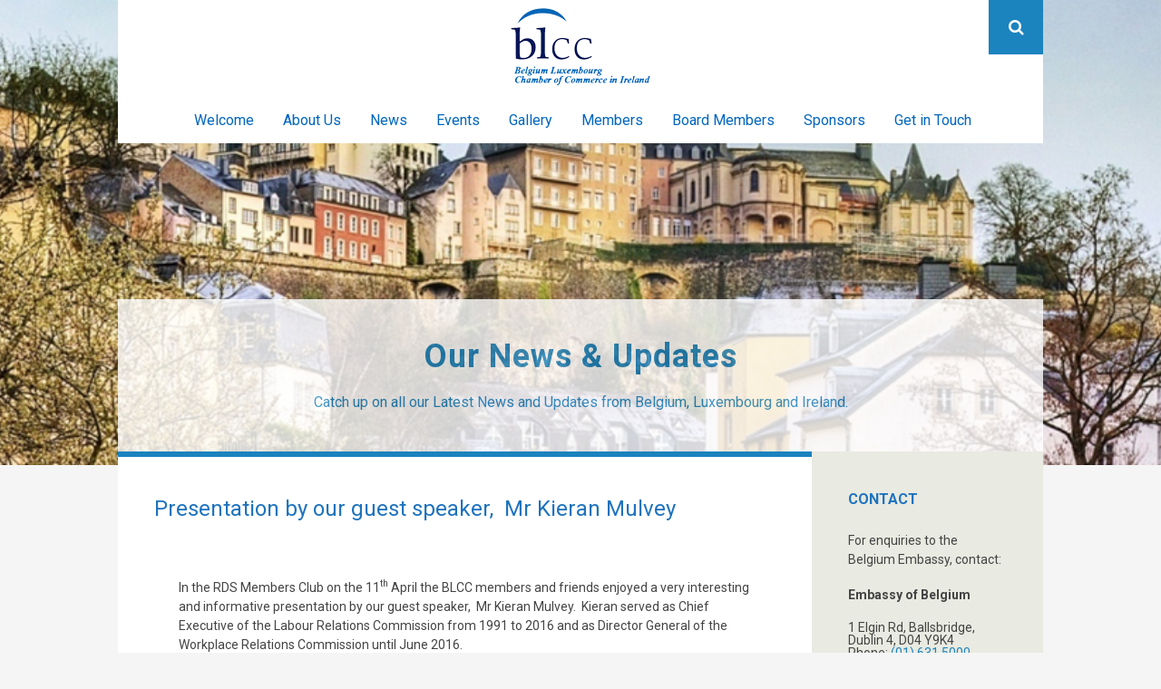

--- FILE ---
content_type: text/html; charset=UTF-8
request_url: https://blcc.ie/presentation-by-our-guest-speaker-mr-kieran-mulvey/
body_size: 12470
content:
<!DOCTYPE html>
<!--[if IE 8]><html class="no-js lt-ie9" lang="en-US"><![endif]-->
<!--[if gt IE 8]><!--><html class="no-js" lang="en-US"><!--<![endif]-->
    <head>
        <meta charset="UTF-8" />
        <meta http-equiv="X-UA-Compatible" content="IE=edge" />
        <meta name="viewport" content="width=device-width, initial-scale=1, maximum-scale=5" />
                
                
        <title>Presentation by our guest speaker,  Mr Kieran Mulvey &#8211; BLCC</title>
<meta name='robots' content='max-image-preview:large' />
<link rel='dns-prefetch' href='//fonts.googleapis.com' />
<link rel="alternate" type="application/rss+xml" title="BLCC &raquo; Feed" href="https://blcc.ie/feed/" />
<link rel="alternate" type="application/rss+xml" title="BLCC &raquo; Comments Feed" href="https://blcc.ie/comments/feed/" />
<link rel="alternate" title="oEmbed (JSON)" type="application/json+oembed" href="https://blcc.ie/wp-json/oembed/1.0/embed?url=https%3A%2F%2Fblcc.ie%2Fpresentation-by-our-guest-speaker-mr-kieran-mulvey%2F" />
<link rel="alternate" title="oEmbed (XML)" type="text/xml+oembed" href="https://blcc.ie/wp-json/oembed/1.0/embed?url=https%3A%2F%2Fblcc.ie%2Fpresentation-by-our-guest-speaker-mr-kieran-mulvey%2F&#038;format=xml" />
<style id='wp-img-auto-sizes-contain-inline-css' type='text/css'>
img:is([sizes=auto i],[sizes^="auto," i]){contain-intrinsic-size:3000px 1500px}
/*# sourceURL=wp-img-auto-sizes-contain-inline-css */
</style>

<link rel='stylesheet' id='twb-open-sans-css' href='https://fonts.googleapis.com/css?family=Open+Sans%3A300%2C400%2C500%2C600%2C700%2C800&#038;display=swap&#038;ver=6.9' type='text/css' media='all' />
<link rel='stylesheet' id='twbbwg-global-css' href='https://blcc.ie/wp-content/plugins/photo-gallery/booster/assets/css/global.css?ver=1.0.0' type='text/css' media='all' />
<link rel='stylesheet' id='layerslider-css' href='https://blcc.ie/wp-content/plugins/LayerSlider/static/layerslider/css/layerslider.css?ver=6.8.2' type='text/css' media='all' />
<link rel='stylesheet' id='ls-google-fonts-css' href='https://fonts.googleapis.com/css?family=Lato:100,300,regular,700,900%7COpen+Sans:300%7CIndie+Flower:regular%7COswald:300,regular,700&#038;subset=latin%2Clatin-ext' type='text/css' media='all' />
<style id='wp-emoji-styles-inline-css' type='text/css'>

	img.wp-smiley, img.emoji {
		display: inline !important;
		border: none !important;
		box-shadow: none !important;
		height: 1em !important;
		width: 1em !important;
		margin: 0 0.07em !important;
		vertical-align: -0.1em !important;
		background: none !important;
		padding: 0 !important;
	}
/*# sourceURL=wp-emoji-styles-inline-css */
</style>
<link rel='stylesheet' id='wp-block-library-css' href='https://blcc.ie/wp-includes/css/dist/block-library/style.min.css?ver=6.9' type='text/css' media='all' />
<style id='global-styles-inline-css' type='text/css'>
:root{--wp--preset--aspect-ratio--square: 1;--wp--preset--aspect-ratio--4-3: 4/3;--wp--preset--aspect-ratio--3-4: 3/4;--wp--preset--aspect-ratio--3-2: 3/2;--wp--preset--aspect-ratio--2-3: 2/3;--wp--preset--aspect-ratio--16-9: 16/9;--wp--preset--aspect-ratio--9-16: 9/16;--wp--preset--color--black: #000000;--wp--preset--color--cyan-bluish-gray: #abb8c3;--wp--preset--color--white: #ffffff;--wp--preset--color--pale-pink: #f78da7;--wp--preset--color--vivid-red: #cf2e2e;--wp--preset--color--luminous-vivid-orange: #ff6900;--wp--preset--color--luminous-vivid-amber: #fcb900;--wp--preset--color--light-green-cyan: #7bdcb5;--wp--preset--color--vivid-green-cyan: #00d084;--wp--preset--color--pale-cyan-blue: #8ed1fc;--wp--preset--color--vivid-cyan-blue: #0693e3;--wp--preset--color--vivid-purple: #9b51e0;--wp--preset--gradient--vivid-cyan-blue-to-vivid-purple: linear-gradient(135deg,rgb(6,147,227) 0%,rgb(155,81,224) 100%);--wp--preset--gradient--light-green-cyan-to-vivid-green-cyan: linear-gradient(135deg,rgb(122,220,180) 0%,rgb(0,208,130) 100%);--wp--preset--gradient--luminous-vivid-amber-to-luminous-vivid-orange: linear-gradient(135deg,rgb(252,185,0) 0%,rgb(255,105,0) 100%);--wp--preset--gradient--luminous-vivid-orange-to-vivid-red: linear-gradient(135deg,rgb(255,105,0) 0%,rgb(207,46,46) 100%);--wp--preset--gradient--very-light-gray-to-cyan-bluish-gray: linear-gradient(135deg,rgb(238,238,238) 0%,rgb(169,184,195) 100%);--wp--preset--gradient--cool-to-warm-spectrum: linear-gradient(135deg,rgb(74,234,220) 0%,rgb(151,120,209) 20%,rgb(207,42,186) 40%,rgb(238,44,130) 60%,rgb(251,105,98) 80%,rgb(254,248,76) 100%);--wp--preset--gradient--blush-light-purple: linear-gradient(135deg,rgb(255,206,236) 0%,rgb(152,150,240) 100%);--wp--preset--gradient--blush-bordeaux: linear-gradient(135deg,rgb(254,205,165) 0%,rgb(254,45,45) 50%,rgb(107,0,62) 100%);--wp--preset--gradient--luminous-dusk: linear-gradient(135deg,rgb(255,203,112) 0%,rgb(199,81,192) 50%,rgb(65,88,208) 100%);--wp--preset--gradient--pale-ocean: linear-gradient(135deg,rgb(255,245,203) 0%,rgb(182,227,212) 50%,rgb(51,167,181) 100%);--wp--preset--gradient--electric-grass: linear-gradient(135deg,rgb(202,248,128) 0%,rgb(113,206,126) 100%);--wp--preset--gradient--midnight: linear-gradient(135deg,rgb(2,3,129) 0%,rgb(40,116,252) 100%);--wp--preset--font-size--small: 13px;--wp--preset--font-size--medium: 20px;--wp--preset--font-size--large: 36px;--wp--preset--font-size--x-large: 42px;--wp--preset--spacing--20: 0.44rem;--wp--preset--spacing--30: 0.67rem;--wp--preset--spacing--40: 1rem;--wp--preset--spacing--50: 1.5rem;--wp--preset--spacing--60: 2.25rem;--wp--preset--spacing--70: 3.38rem;--wp--preset--spacing--80: 5.06rem;--wp--preset--shadow--natural: 6px 6px 9px rgba(0, 0, 0, 0.2);--wp--preset--shadow--deep: 12px 12px 50px rgba(0, 0, 0, 0.4);--wp--preset--shadow--sharp: 6px 6px 0px rgba(0, 0, 0, 0.2);--wp--preset--shadow--outlined: 6px 6px 0px -3px rgb(255, 255, 255), 6px 6px rgb(0, 0, 0);--wp--preset--shadow--crisp: 6px 6px 0px rgb(0, 0, 0);}:where(.is-layout-flex){gap: 0.5em;}:where(.is-layout-grid){gap: 0.5em;}body .is-layout-flex{display: flex;}.is-layout-flex{flex-wrap: wrap;align-items: center;}.is-layout-flex > :is(*, div){margin: 0;}body .is-layout-grid{display: grid;}.is-layout-grid > :is(*, div){margin: 0;}:where(.wp-block-columns.is-layout-flex){gap: 2em;}:where(.wp-block-columns.is-layout-grid){gap: 2em;}:where(.wp-block-post-template.is-layout-flex){gap: 1.25em;}:where(.wp-block-post-template.is-layout-grid){gap: 1.25em;}.has-black-color{color: var(--wp--preset--color--black) !important;}.has-cyan-bluish-gray-color{color: var(--wp--preset--color--cyan-bluish-gray) !important;}.has-white-color{color: var(--wp--preset--color--white) !important;}.has-pale-pink-color{color: var(--wp--preset--color--pale-pink) !important;}.has-vivid-red-color{color: var(--wp--preset--color--vivid-red) !important;}.has-luminous-vivid-orange-color{color: var(--wp--preset--color--luminous-vivid-orange) !important;}.has-luminous-vivid-amber-color{color: var(--wp--preset--color--luminous-vivid-amber) !important;}.has-light-green-cyan-color{color: var(--wp--preset--color--light-green-cyan) !important;}.has-vivid-green-cyan-color{color: var(--wp--preset--color--vivid-green-cyan) !important;}.has-pale-cyan-blue-color{color: var(--wp--preset--color--pale-cyan-blue) !important;}.has-vivid-cyan-blue-color{color: var(--wp--preset--color--vivid-cyan-blue) !important;}.has-vivid-purple-color{color: var(--wp--preset--color--vivid-purple) !important;}.has-black-background-color{background-color: var(--wp--preset--color--black) !important;}.has-cyan-bluish-gray-background-color{background-color: var(--wp--preset--color--cyan-bluish-gray) !important;}.has-white-background-color{background-color: var(--wp--preset--color--white) !important;}.has-pale-pink-background-color{background-color: var(--wp--preset--color--pale-pink) !important;}.has-vivid-red-background-color{background-color: var(--wp--preset--color--vivid-red) !important;}.has-luminous-vivid-orange-background-color{background-color: var(--wp--preset--color--luminous-vivid-orange) !important;}.has-luminous-vivid-amber-background-color{background-color: var(--wp--preset--color--luminous-vivid-amber) !important;}.has-light-green-cyan-background-color{background-color: var(--wp--preset--color--light-green-cyan) !important;}.has-vivid-green-cyan-background-color{background-color: var(--wp--preset--color--vivid-green-cyan) !important;}.has-pale-cyan-blue-background-color{background-color: var(--wp--preset--color--pale-cyan-blue) !important;}.has-vivid-cyan-blue-background-color{background-color: var(--wp--preset--color--vivid-cyan-blue) !important;}.has-vivid-purple-background-color{background-color: var(--wp--preset--color--vivid-purple) !important;}.has-black-border-color{border-color: var(--wp--preset--color--black) !important;}.has-cyan-bluish-gray-border-color{border-color: var(--wp--preset--color--cyan-bluish-gray) !important;}.has-white-border-color{border-color: var(--wp--preset--color--white) !important;}.has-pale-pink-border-color{border-color: var(--wp--preset--color--pale-pink) !important;}.has-vivid-red-border-color{border-color: var(--wp--preset--color--vivid-red) !important;}.has-luminous-vivid-orange-border-color{border-color: var(--wp--preset--color--luminous-vivid-orange) !important;}.has-luminous-vivid-amber-border-color{border-color: var(--wp--preset--color--luminous-vivid-amber) !important;}.has-light-green-cyan-border-color{border-color: var(--wp--preset--color--light-green-cyan) !important;}.has-vivid-green-cyan-border-color{border-color: var(--wp--preset--color--vivid-green-cyan) !important;}.has-pale-cyan-blue-border-color{border-color: var(--wp--preset--color--pale-cyan-blue) !important;}.has-vivid-cyan-blue-border-color{border-color: var(--wp--preset--color--vivid-cyan-blue) !important;}.has-vivid-purple-border-color{border-color: var(--wp--preset--color--vivid-purple) !important;}.has-vivid-cyan-blue-to-vivid-purple-gradient-background{background: var(--wp--preset--gradient--vivid-cyan-blue-to-vivid-purple) !important;}.has-light-green-cyan-to-vivid-green-cyan-gradient-background{background: var(--wp--preset--gradient--light-green-cyan-to-vivid-green-cyan) !important;}.has-luminous-vivid-amber-to-luminous-vivid-orange-gradient-background{background: var(--wp--preset--gradient--luminous-vivid-amber-to-luminous-vivid-orange) !important;}.has-luminous-vivid-orange-to-vivid-red-gradient-background{background: var(--wp--preset--gradient--luminous-vivid-orange-to-vivid-red) !important;}.has-very-light-gray-to-cyan-bluish-gray-gradient-background{background: var(--wp--preset--gradient--very-light-gray-to-cyan-bluish-gray) !important;}.has-cool-to-warm-spectrum-gradient-background{background: var(--wp--preset--gradient--cool-to-warm-spectrum) !important;}.has-blush-light-purple-gradient-background{background: var(--wp--preset--gradient--blush-light-purple) !important;}.has-blush-bordeaux-gradient-background{background: var(--wp--preset--gradient--blush-bordeaux) !important;}.has-luminous-dusk-gradient-background{background: var(--wp--preset--gradient--luminous-dusk) !important;}.has-pale-ocean-gradient-background{background: var(--wp--preset--gradient--pale-ocean) !important;}.has-electric-grass-gradient-background{background: var(--wp--preset--gradient--electric-grass) !important;}.has-midnight-gradient-background{background: var(--wp--preset--gradient--midnight) !important;}.has-small-font-size{font-size: var(--wp--preset--font-size--small) !important;}.has-medium-font-size{font-size: var(--wp--preset--font-size--medium) !important;}.has-large-font-size{font-size: var(--wp--preset--font-size--large) !important;}.has-x-large-font-size{font-size: var(--wp--preset--font-size--x-large) !important;}
/*# sourceURL=global-styles-inline-css */
</style>

<style id='classic-theme-styles-inline-css' type='text/css'>
/*! This file is auto-generated */
.wp-block-button__link{color:#fff;background-color:#32373c;border-radius:9999px;box-shadow:none;text-decoration:none;padding:calc(.667em + 2px) calc(1.333em + 2px);font-size:1.125em}.wp-block-file__button{background:#32373c;color:#fff;text-decoration:none}
/*# sourceURL=/wp-includes/css/classic-themes.min.css */
</style>
<link rel='stylesheet' id='categories-images-styles-css' href='https://blcc.ie/wp-content/plugins/categories-images/assets/css/zci-styles.css?ver=3.3.1' type='text/css' media='all' />
<link rel='stylesheet' id='contact-form-7-css' href='https://blcc.ie/wp-content/plugins/contact-form-7/includes/css/styles.css?ver=6.1.4' type='text/css' media='all' />
<link rel='stylesheet' id='bwg_fonts-css' href='https://blcc.ie/wp-content/plugins/photo-gallery/css/bwg-fonts/fonts.css?ver=0.0.1' type='text/css' media='all' />
<link rel='stylesheet' id='sumoselect-css' href='https://blcc.ie/wp-content/plugins/photo-gallery/css/sumoselect.min.css?ver=3.4.6' type='text/css' media='all' />
<link rel='stylesheet' id='mCustomScrollbar-css' href='https://blcc.ie/wp-content/plugins/photo-gallery/css/jquery.mCustomScrollbar.min.css?ver=3.1.5' type='text/css' media='all' />
<link rel='stylesheet' id='bwg_googlefonts-css' href='https://fonts.googleapis.com/css?family=Ubuntu&#038;subset=greek,latin,greek-ext,vietnamese,cyrillic-ext,latin-ext,cyrillic' type='text/css' media='all' />
<link rel='stylesheet' id='bwg_frontend-css' href='https://blcc.ie/wp-content/plugins/photo-gallery/css/styles.min.css?ver=1.8.35' type='text/css' media='all' />
<link rel='stylesheet' id='uxbarn-googleFonts-css' href='https://fonts.googleapis.com/css?family=Roboto%3A100%2C300%2C400%2C700%7CTitillium+Web%3A400%2C600' type='text/css' media='all' />
<link rel='stylesheet' id='uxbarn-reset-css' href='https://blcc.ie/wp-content/themes/Archtek/css/reset.css' type='text/css' media='all' />
<link rel='stylesheet' id='uxbarn-foundation-css' href='https://blcc.ie/wp-content/themes/Archtek/css/foundation.css' type='text/css' media='all' />
<link rel='stylesheet' id='uxbarn-fontAwesome-css' href='https://blcc.ie/wp-content/themes/Archtek/css/font-awesome.min.css' type='text/css' media='all' />
<link rel='stylesheet' id='uxbarn-theme-css' href='https://blcc.ie/wp-content/themes/Archtek/style.css' type='text/css' media='all' />
<link rel='stylesheet' id='uxbarn-theme-responsive-css' href='https://blcc.ie/wp-content/themes/Archtek/css/archtek-responsive.css' type='text/css' media='all' />
<link rel='stylesheet' id='uxbarn-color-scheme-css' href='https://blcc.ie/wp-content/themes/Archtek/css/colors/blue.css' type='text/css' media='all' />
<link rel='stylesheet' id='js_composer_front-css' href='https://blcc.ie/wp-content/plugins/js_composer/assets/css/js_composer.min.css?ver=5.7' type='text/css' media='all' />
<script type="text/javascript" src="https://blcc.ie/wp-includes/js/jquery/jquery.min.js?ver=3.7.1" id="jquery-core-js"></script>
<script type="text/javascript" src="https://blcc.ie/wp-includes/js/jquery/jquery-migrate.min.js?ver=3.4.1" id="jquery-migrate-js"></script>
<script type="text/javascript" src="https://blcc.ie/wp-content/plugins/photo-gallery/booster/assets/js/circle-progress.js?ver=1.2.2" id="twbbwg-circle-js"></script>
<script type="text/javascript" id="twbbwg-global-js-extra">
/* <![CDATA[ */
var twb = {"nonce":"974ce659a8","ajax_url":"https://blcc.ie/wp-admin/admin-ajax.php","plugin_url":"https://blcc.ie/wp-content/plugins/photo-gallery/booster","href":"https://blcc.ie/wp-admin/admin.php?page=twbbwg_photo-gallery"};
var twb = {"nonce":"974ce659a8","ajax_url":"https://blcc.ie/wp-admin/admin-ajax.php","plugin_url":"https://blcc.ie/wp-content/plugins/photo-gallery/booster","href":"https://blcc.ie/wp-admin/admin.php?page=twbbwg_photo-gallery"};
//# sourceURL=twbbwg-global-js-extra
/* ]]> */
</script>
<script type="text/javascript" src="https://blcc.ie/wp-content/plugins/photo-gallery/booster/assets/js/global.js?ver=1.0.0" id="twbbwg-global-js"></script>
<script type="text/javascript" id="layerslider-greensock-js-extra">
/* <![CDATA[ */
var LS_Meta = {"v":"6.8.2"};
//# sourceURL=layerslider-greensock-js-extra
/* ]]> */
</script>
<script type="text/javascript" src="https://blcc.ie/wp-content/plugins/LayerSlider/static/layerslider/js/greensock.js?ver=1.19.0" id="layerslider-greensock-js"></script>
<script type="text/javascript" src="https://blcc.ie/wp-content/plugins/LayerSlider/static/layerslider/js/layerslider.kreaturamedia.jquery.js?ver=6.8.2" id="layerslider-js"></script>
<script type="text/javascript" src="https://blcc.ie/wp-content/plugins/LayerSlider/static/layerslider/js/layerslider.transitions.js?ver=6.8.2" id="layerslider-transitions-js"></script>
<script type="text/javascript" src="https://blcc.ie/wp-content/plugins/photo-gallery/js/jquery.sumoselect.min.js?ver=3.4.6" id="sumoselect-js"></script>
<script type="text/javascript" src="https://blcc.ie/wp-content/plugins/photo-gallery/js/tocca.min.js?ver=2.0.9" id="bwg_mobile-js"></script>
<script type="text/javascript" src="https://blcc.ie/wp-content/plugins/photo-gallery/js/jquery.mCustomScrollbar.concat.min.js?ver=3.1.5" id="mCustomScrollbar-js"></script>
<script type="text/javascript" src="https://blcc.ie/wp-content/plugins/photo-gallery/js/jquery.fullscreen.min.js?ver=0.6.0" id="jquery-fullscreen-js"></script>
<script type="text/javascript" id="bwg_frontend-js-extra">
/* <![CDATA[ */
var bwg_objectsL10n = {"bwg_field_required":"field is required.","bwg_mail_validation":"This is not a valid email address.","bwg_search_result":"There are no images matching your search.","bwg_select_tag":"Select Tag","bwg_order_by":"Order By","bwg_search":"Search","bwg_show_ecommerce":"Show Ecommerce","bwg_hide_ecommerce":"Hide Ecommerce","bwg_show_comments":"Show Comments","bwg_hide_comments":"Hide Comments","bwg_restore":"Restore","bwg_maximize":"Maximize","bwg_fullscreen":"Fullscreen","bwg_exit_fullscreen":"Exit Fullscreen","bwg_search_tag":"SEARCH...","bwg_tag_no_match":"No tags found","bwg_all_tags_selected":"All tags selected","bwg_tags_selected":"tags selected","play":"Play","pause":"Pause","is_pro":"","bwg_play":"Play","bwg_pause":"Pause","bwg_hide_info":"Hide info","bwg_show_info":"Show info","bwg_hide_rating":"Hide rating","bwg_show_rating":"Show rating","ok":"Ok","cancel":"Cancel","select_all":"Select all","lazy_load":"0","lazy_loader":"https://blcc.ie/wp-content/plugins/photo-gallery/images/ajax_loader.png","front_ajax":"0","bwg_tag_see_all":"see all tags","bwg_tag_see_less":"see less tags"};
//# sourceURL=bwg_frontend-js-extra
/* ]]> */
</script>
<script type="text/javascript" src="https://blcc.ie/wp-content/plugins/photo-gallery/js/scripts.min.js?ver=1.8.35" id="bwg_frontend-js"></script>
<script type="text/javascript" src="https://blcc.ie/wp-content/themes/Archtek/js/custom.modernizr.js" id="uxbarn-modernizr-js"></script>
<meta name="generator" content="Powered by LayerSlider 6.8.2 - Multi-Purpose, Responsive, Parallax, Mobile-Friendly Slider Plugin for WordPress." />
<!-- LayerSlider updates and docs at: https://layerslider.kreaturamedia.com -->
<link rel="https://api.w.org/" href="https://blcc.ie/wp-json/" /><link rel="alternate" title="JSON" type="application/json" href="https://blcc.ie/wp-json/wp/v2/posts/2120" /><link rel="EditURI" type="application/rsd+xml" title="RSD" href="https://blcc.ie/xmlrpc.php?rsd" />
<meta name="generator" content="WordPress 6.9" />
<link rel="canonical" href="https://blcc.ie/presentation-by-our-guest-speaker-mr-kieran-mulvey/" />
<link rel='shortlink' href='https://blcc.ie/?p=2120' />
        <style type="text/css">
        #logo h1, #header-search-input, .slider-caption .caption-title, #content-container h1, #content-container h2, #content-container h3, #content-container h4, #content-container h5, .testimonial-inner, #footer-content h5 { font-family: "Roboto", sans-serif; }#logo p, #root-menu, .slider-caption .caption-body, #content-container, #content-container .columns, #intro p, #footer-content-container, #footer-bar-container { font-family: "Roboto", sans-serif; }#header-container { background-color: rgb(255,255,255); background-color: rgba(255,255,255,1); }#header-container { background-repeat: no-repeat; }#header-container { background-position: center center; }#root-menu a { color: #0066bf; }#root-menu > li > a:hover, #root-menu li:hover > a { color: #ffffff; }#root-menu > li > a.active, #root-menu > li.current-menu-item > a, #root-menu > li.current-menu-ancestor > a { color: #000000; }#root-menu li:hover > a.active, #root-menu > li > a.active:hover, #root-menu > li.current-menu-item:hover > a, #root-menu > li.current-menu-ancestor:hover > a { color: #ffffff; }.slider-caption .caption-title { color: #ffffff; }.slider-caption .caption-body { color: #ffffff; }#slider-prev, #slider-next { background: #ffffff; }#content-container #intro h1, #content-container #intro h2 { color: #1e73be; }#content-container #intro p { color: #333333; }#content-container h1, #content-container h2, #content-container h3, #content-container h4, #content-container h5 { color: #1e73be; }#footer-content-container { color: #aaaaaa; }#footer-content a { color: #aaaaaa; }#footer-content a:hover { color: #1e73be; }#footer-content-container { background-color: #4f4f4f; }#footer-bar-container { color: #ffffff; }#footer-bar-container a:hover { color: #969696; }#footer-bar-container { background-color: #1e73be; }        </style> 
    <meta name="generator" content="Powered by WPBakery Page Builder - drag and drop page builder for WordPress."/>
<!--[if lte IE 9]><link rel="stylesheet" type="text/css" href="https://blcc.ie/wp-content/plugins/js_composer/assets/css/vc_lte_ie9.min.css" media="screen"><![endif]-->		<style type="text/css" id="wp-custom-css">
			#header-container.center #logo-wrapper {
    float: none;
    padding-left: 20px;
    padding-right: 20px;
    padding-top: 9px;
		padding-bottom: 0px;
}
#header-image {
    background-position: center center;
    background-repeat: no-repeat;
    background-size: cover;
    min-height: 513px;
    opacity: 0;
    position: absolute;
    width: 100%;
    z-index: 0 !important;
}
#content-container #intro h1, #content-container #intro h2 {
    color: #1B83BE;
}
#content-container #intro p {
    color: #1B83BE;
}
#intro .columns {
    background: white !important;
    opacity: 80%;
    width: -webkit-fill-available;
}
		</style>
		<noscript><style type="text/css"> .wpb_animate_when_almost_visible { opacity: 1; }</style></noscript>    </head>

    <body id="theme-body" class="wp-singular post-template-default single single-post postid-2120 single-format-standard wp-theme-Archtek wpb-js-composer js-comp-ver-5.7 vc_responsive">
        
        <div id="root-container">
    	
    	        
        <div id="header-container" class="content-width  center ">
            <!-- Logo -->
            <div id="logo-wrapper">
                <div id="logo">
                    <a href="https://blcc.ie/">
                        
                        <img src="https://blcc.ie/wp-content/uploads/2016/05/blcc-logo-154x85-1.png" alt="BLCC" title="BLCC" width="154" height="85" srcset="" sizes="(max-width: 154px) 100vw, 154px" />                        
                    </a>
                    <p>
                                            </p>
                </div>
            </div>
            
            <!-- Menu -->
            <div id="menu-wrapper">
                
                <div class="menu-main-nav-container"><ul id="root-menu" class="sf-menu"><li id="menu-item-516" class="menu-item menu-item-type-post_type menu-item-object-page menu-item-home menu-item-516"><a href="https://blcc.ie/">Welcome</a></li>
<li id="menu-item-1174" class="menu-item menu-item-type-post_type menu-item-object-page menu-item-1174"><a href="https://blcc.ie/about-us/">About Us</a></li>
<li id="menu-item-3365" class="menu-item menu-item-type-post_type menu-item-object-page menu-item-3365"><a href="https://blcc.ie/news-and-updates/">News</a></li>
<li id="menu-item-1109" class="menu-item menu-item-type-post_type menu-item-object-page menu-item-1109"><a href="https://blcc.ie/events-calendar/">Events</a></li>
<li id="menu-item-1538" class="menu-item menu-item-type-custom menu-item-object-custom menu-item-has-children menu-item-1538"><a>Gallery</a>
<ul class="sub-menu">
	<li id="menu-item-3332" class="menu-item menu-item-type-post_type menu-item-object-page menu-item-3332"><a href="https://blcc.ie/blcc-finance-event/">BLCC Finance Event</a></li>
	<li id="menu-item-3327" class="menu-item menu-item-type-post_type menu-item-object-page menu-item-3327"><a href="https://blcc.ie/artificial-intelligence-event/">Artificial Intelligence Event</a></li>
	<li id="menu-item-3333" class="menu-item menu-item-type-post_type menu-item-object-page menu-item-3333"><a href="https://blcc.ie/blcc-engineers-event/">BLCC Engineers Event</a></li>
</ul>
</li>
<li id="menu-item-1299" class="menu-item menu-item-type-post_type menu-item-object-page menu-item-1299"><a href="https://blcc.ie/our-members/">Members</a></li>
<li id="menu-item-521" class="menu-item menu-item-type-post_type menu-item-object-page menu-item-521"><a href="https://blcc.ie/our-board/">Board Members</a></li>
<li id="menu-item-513" class="menu-item menu-item-type-post_type menu-item-object-page menu-item-513"><a href="https://blcc.ie/sponsors/">Sponsors</a></li>
<li id="menu-item-536" class="menu-item menu-item-type-post_type menu-item-object-page menu-item-536"><a href="https://blcc.ie/contact/">Get in Touch</a></li>
</ul></div>                
                <nav id="mobile-menu" class="top-bar">
                    <ul class="title-area">
                        <!-- Do not remove this list item -->
                        <li class="name"></li>
                        
                        <!-- Menu toggle button -->
                        <li class="toggle-topbar menu-icon">
                            <a href="#"><span>Menu</span></a>
                        </li>
                    </ul>
                    
                    <!-- Mobile menu's container -->
                    <section class="top-bar-section"></section>
                </nav>
            </div>
            
                        
                        
            <!-- Search -->
            <div id="header-search">
                <a id="header-search-button" href="javascript:;"><i class="fa fa-search"></i></a>
            </div>
            <div id="header-search-input-wrapper">
                <form method="get" action="https://blcc.ie/">
                    <input id="header-search-input" name="s" type="text" placeholder="Type and hit enter to search ..." value="" />
                </form>
            </div>
            
        </div> <!-- End id="header-container" -->
        
                
                    
                        
                            
                <!-- Header Image -->
                <div id="header-image-container">
                    <div id="header-image">
                        <img src="https://blcc.ie/wp-content/uploads/2013/08/blcc-news-header.png" alt="Luxembourg city" class="stretch-image" width="2000" height="330" />                    </div>
                </div>
                
                    
        
        <div id="content-container" class="content-width ">
            
                            
                                
                                
                        
            <!-- Page Intro -->
            
    <div id="intro" class="not-homepage row">
        <div class="uxb-col  large-9 large-centered  columns">
            
                                                <h2><strong>Our News &amp; Updates</strong></h2>
                                        
                                        
                <p>
                    Catch up on all our Latest News and Updates from Belgium, Luxembourg and Ireland.                </p>
                        
        </div>
    </div>
            
            <div id="inner-content-container">



<!-- Blog Content -->
<div class="grey-bg row">
    <div class="uxb-col  large-9  columns for-nested  with-sidebar ">
        
        <div class="post-2120 post type-post status-publish format-standard hentry category-announcements category-general-news category-highlight" >
        
            <div class="blog-page blog-item single row">
    
                
<div class="thumbnail uxb-col large-12 columns no-padding">
                            
        
</div>                
                <div class="uxb-col large-12 columns">
                    
                     
                    
                    <h1 class="blog-title">Presentation by our guest speaker,  Mr Kieran Mulvey</h1>
                    <div id="single-content-wrapper">
                        <div class="row"><div class="uxb-col large-12 columns"><div class="wpb_wrapper">
	<div class="wpb_text_column wpb_content_element ">
		<div class="wpb_wrapper">
			<p>In the RDS Members Club on the 11<sup>th</sup> April the BLCC members and friends enjoyed a very interesting and informative presentation by our guest speaker,  Mr Kieran Mulvey.  Kieran served as Chief Executive of the Labour Relations Commission from 1991 to 2016 and as Director General of the Workplace Relations Commission until June 2016.</p>
<p>Kieran was appointed by the Government to chair mediation talks on the transfer of the National Maternity Hospital to the St Vincent’s campus and has prepared a report for the Government Task Force on a ten year Regeneration Plan for Dublin’s North Inner City.</p>
<p>He is currently Chairman of Sport Ireland, the Government Body for the National Sports Campus and Sports funding.</p>
<p>Kieran has received honorary doctorates and fellowships mainly due to his successful resolutions of major public and private sector disputes over the last 25 years.</p>
<p>His presentation was drawn from his experiences around the global and his inherent knowledge of politics.  The many years of delicate negotiations in disputes has given him an in-depth insight to the human psychic.  His thoughts and directions on history education is vital for the understanding and acceptable of different beliefs, cultural and principles.  If history is taught and explained to children and adults worldwide it would lead to a healthier and more peaceful environment for everyone and not just the lucky few.</p>
<p>Another important aspect of Kieran’s presentation was the lack of respect for the law.  Like everything else there are good and bad laws and as Kieran pointed out we should all have respect for good law which enhances social and community living for all involved.</p>
<p>Those present was impressed by what Kieran had to say and even though some of it was ominous Kieran was able to deliver the contents with a bit of fun and a sense of humour.  This held everyone’s attention and interest and lead to lively debate while everyone enjoyed drinks and canapes during the networking afterwards.</p>

		</div>
	</div>
<div class="vc_btn3-container vc_btn3-inline">
	<a class="vc_general vc_btn3 vc_btn3-size-md vc_btn3-shape-rounded vc_btn3-style-modern vc_btn3-color-grey" href="http://blcc.ie/presentation-by-mr-kieran-mulvey/" title="">View Images here</a></div>
</div></div></div><div class="row"><div class="uxb-col large-12 columns"><div class="wpb_wrapper"></div></div></div>
                    </div>
                                        
                                        
                                        
                                    
                    <!-- Comment Section -->
                    

	<a id="comments" class="topic"></a>
	<div id="comments-wrapper" class="comment-section">
	    <h4 class="comment-section-title"></h4>
	
	    	    
	    <ul class="commentlist">
	    	    </ul>
	    
	    <div class="comment-paging"></div>	
	</div> <!-- close id="comments-wrapper" -->
	
                    
                </div>
                
                
            </div>
            
        </div>
            
    </div>
    
            
        <div id="sidebar-wrapper" class="uxb-col large-3 columns for-nested ">
            <div class="widget-item row"><div class="uxb-col large-12 columns"><h4>CONTACT</h4>			<div class="textwidget"><p>For enquiries to the Belgium Embassy, contact:</p>
<div class="wDYxhc" data-attrid="kc:/location/location:address" data-md="1002" data-hveid="CCsQAA" data-ved="2ahUKEwil55iV-NiNAxVgV0EAHasCL54QkCl6BAgrEAA">
<div class="Z1hOCe">
<div class="zloOqf PZPZlf" data-dtype="d3ifr" data-local-attribute="d3adr" data-mid="/g/11b6gkgw4d" data-ved="2ahUKEwil55iV-NiNAxVgV0EAHasCL54QghwoAHoECCsQAQ">
<p><strong>Embassy of Belgium</strong></p>
<div class="M2Cv8e hP3ybd">
<div class="gqkR3b hP3ybd">1 Elgin Rd, Ballsbridge, Dublin 4, D04 Y9K4</div>
</div>
</div>
</div>
</div>
<div class="wDYxhc" data-attrid="kc:/local:alt phone" data-md="1006" data-hveid="CCkQAA" data-ved="2ahUKEwil55iV-NiNAxVgV0EAHasCL54QkCl6BAgpEAA">
<div class="Z1hOCe">
<div class="zloOqf PZPZlf" data-dtype="d3ifr" data-local-attribute="d3ph" data-ved="2ahUKEwil55iV-NiNAxVgV0EAHasCL54Q8I0BKAB6BAgpEAE"><span class="w8qArf FoJoyf">Phone: </span><span class="LrzXr zdqRlf kno-fv"><a href="https://www.google.com/search?q=belgium+embassy+in+dublin+irELNA&amp;oq=belgium+embassy+in+dublin+irELNA&amp;aqs=chrome..69i57j33i10i160l3.10905j0j7&amp;sourceid=chrome&amp;ie=UTF-8#" data-dtype="d3ph" data-local-attribute="d3ph" data-ved="2ahUKEwil55iV-NiNAxVgV0EAHasCL54QkAgoAHoECCkQAg"><span aria-label="Call phone number (01) 631 5000">(01) 631 5000</span></a></span></div>
</div>
</div>
<div data-dtype="d3ifr" data-local-attribute="d3ph" data-ved="2ahUKEwil55iV-NiNAxVgV0EAHasCL54Q8I0BKAB6BAgpEAE">
<div class="wDYxhc" data-attrid="kc:/local:alt phone" data-md="1006" data-hveid="CCkQAA" data-ved="2ahUKEwil55iV-NiNAxVgV0EAHasCL54QkCl6BAgpEAA">
<div class="Z1hOCe"></div>
</div>
</div>
</div>
		</div></div><div class="widget-item row"><div class="uxb-col large-12 columns">			<div class="textwidget"><p>For enquiries to the Luxembourg Embassy, contact:</p>
<p><strong>Embassy of the Grand Duchy of Luxembourg</strong></p>
<div class="M2Cv8e hP3ybd">
<div class="gqkR3b hP3ybd">
<div class="wDYxhc" data-attrid="kc:/location/location:address" data-md="1002" data-hveid="CCkQAA" data-ved="2ahUKEwj33u3F-NiNAxV1VkEAHZIhGgQQkCl6BAgpEAA">
<div class="Z1hOCe">
<div class="zloOqf PZPZlf" data-dtype="d3ifr" data-local-attribute="d3adr" data-mid="/g/11v3jt9zkb" data-ved="2ahUKEwj33u3F-NiNAxV1VkEAHZIhGgQQghwoAHoECCkQAQ">
<div class="M2Cv8e hP3ybd">
<div class="gqkR3b hP3ybd">17 Mespil Rd, Ballsbridge, Dublin 4, D04 H6F4</div>
</div>
</div>
</div>
</div>
<div class="wDYxhc" data-attrid="kc:/local:alt phone" data-md="1006" data-hveid="CCgQAA" data-ved="2ahUKEwj33u3F-NiNAxV1VkEAHZIhGgQQkCl6BAgoEAA">
<div class="Z1hOCe">
<div class="zloOqf PZPZlf" data-dtype="d3ifr" data-local-attribute="d3ph" data-ved="2ahUKEwj33u3F-NiNAxV1VkEAHZIhGgQQ8I0BKAB6BAgoEAE"><span class="w8qArf FoJoyf">Phone: </span><span class="LrzXr zdqRlf kno-fv"><a href="https://www.google.com/search?q=luzemobourg+embassy+in+dublin+irELNA&amp;sca_esv=503182be980b3154&amp;sxsrf=AE3TifObpPgrv0YUe6xKtaXYMC5w2AcTlw%3A1749080378589&amp;ei=OtlAaKXiI-CuhbIPq4W88Qk&amp;ved=0ahUKEwil55iV-NiNAxVgV0EAHasCL54Q4dUDCBA&amp;uact=5&amp;oq=luzemobourg+embassy+in+dublin+irELNA&amp;gs_lp=[base64]&amp;sclient=gws-wiz-serp#" data-dtype="d3ph" data-local-attribute="d3ph" data-ved="2ahUKEwj33u3F-NiNAxV1VkEAHZIhGgQQkAgoAHoECCgQAg"><span aria-label="Call phone number 089 605 7242">089 605 7242</span></a></span></div>
</div>
</div>
</div>
</div>
</div>
		</div></div><div class="widget-item row"><div class="uxb-col large-12 columns"><h4>SOCIAL</h4>			<div class="textwidget"><p>Keep up to date with us on Social Media, see <a href="https://www.linkedin.com/company/blcc.ie/?originalSubdomain=ie">www.linkedin.com/blcc</a></p>
</div>
		</div></div>        </div>
        
        
</div>


            </div> <!-- End id="inner-content-container" -->
        </div> <!-- End id="content-container" -->
        
                
        <div id="footer-root-container">
            
                            
                <div id="footer-content-container">
                    <div id="footer-content-inner-wrapper" class="content-width">
                        <div id="footer-content" class="row top-margin">
                            
                                                                
                                    <div class="uxb-col large-4 columns less-padding">
                                        <div class="footer-widget-item"><a href="https://blcc.ie"><img width="243" height="135" src="https://blcc.ie/wp-content/uploads/2016/04/output-blcc-logo-white-no-bg.png" class="image wp-image-3353  attachment-full size-full" alt="" style="max-width: 100%; height: auto;" decoding="async" loading="lazy" /></a></div>                                    </div>
                                    
                                                                        
                                    <div class="uxb-col large-4 columns less-padding">
                                        <div class="footer-widget-item"><h5>MORE INFO</h5><div class="menu-footer-menu-container"><ul id="menu-footer-menu" class="menu"><li id="menu-item-1148" class="menu-item menu-item-type-post_type menu-item-object-page menu-item-1148"><a href="https://blcc.ie/useful-links/">Useful Links</a></li>
</ul></div></div><div class="footer-widget-item"><h5>Blog Posts</h5>		<label class="screen-reader-text" for="archives-dropdown-2">Blog Posts</label>
		<select id="archives-dropdown-2" name="archive-dropdown">
			
			<option value="">Select Month</option>
				<option value='https://blcc.ie/2023/04/'> April 2023 </option>
	<option value='https://blcc.ie/2022/11/'> November 2022 </option>
	<option value='https://blcc.ie/2022/10/'> October 2022 </option>
	<option value='https://blcc.ie/2022/09/'> September 2022 </option>
	<option value='https://blcc.ie/2022/07/'> July 2022 </option>
	<option value='https://blcc.ie/2022/05/'> May 2022 </option>
	<option value='https://blcc.ie/2022/03/'> March 2022 </option>
	<option value='https://blcc.ie/2022/02/'> February 2022 </option>
	<option value='https://blcc.ie/2021/12/'> December 2021 </option>
	<option value='https://blcc.ie/2021/10/'> October 2021 </option>
	<option value='https://blcc.ie/2021/09/'> September 2021 </option>
	<option value='https://blcc.ie/2021/06/'> June 2021 </option>
	<option value='https://blcc.ie/2021/05/'> May 2021 </option>
	<option value='https://blcc.ie/2021/04/'> April 2021 </option>
	<option value='https://blcc.ie/2021/03/'> March 2021 </option>
	<option value='https://blcc.ie/2021/01/'> January 2021 </option>
	<option value='https://blcc.ie/2020/12/'> December 2020 </option>
	<option value='https://blcc.ie/2020/11/'> November 2020 </option>
	<option value='https://blcc.ie/2020/09/'> September 2020 </option>
	<option value='https://blcc.ie/2020/08/'> August 2020 </option>
	<option value='https://blcc.ie/2020/07/'> July 2020 </option>
	<option value='https://blcc.ie/2020/06/'> June 2020 </option>
	<option value='https://blcc.ie/2020/05/'> May 2020 </option>
	<option value='https://blcc.ie/2020/03/'> March 2020 </option>
	<option value='https://blcc.ie/2020/02/'> February 2020 </option>
	<option value='https://blcc.ie/2019/12/'> December 2019 </option>
	<option value='https://blcc.ie/2019/11/'> November 2019 </option>
	<option value='https://blcc.ie/2019/10/'> October 2019 </option>
	<option value='https://blcc.ie/2019/09/'> September 2019 </option>
	<option value='https://blcc.ie/2019/08/'> August 2019 </option>
	<option value='https://blcc.ie/2019/06/'> June 2019 </option>
	<option value='https://blcc.ie/2019/05/'> May 2019 </option>
	<option value='https://blcc.ie/2019/04/'> April 2019 </option>
	<option value='https://blcc.ie/2019/03/'> March 2019 </option>
	<option value='https://blcc.ie/2018/11/'> November 2018 </option>
	<option value='https://blcc.ie/2018/10/'> October 2018 </option>
	<option value='https://blcc.ie/2018/09/'> September 2018 </option>
	<option value='https://blcc.ie/2018/06/'> June 2018 </option>
	<option value='https://blcc.ie/2018/05/'> May 2018 </option>
	<option value='https://blcc.ie/2018/04/'> April 2018 </option>
	<option value='https://blcc.ie/2018/03/'> March 2018 </option>
	<option value='https://blcc.ie/2018/02/'> February 2018 </option>
	<option value='https://blcc.ie/2018/01/'> January 2018 </option>
	<option value='https://blcc.ie/2017/12/'> December 2017 </option>
	<option value='https://blcc.ie/2017/11/'> November 2017 </option>
	<option value='https://blcc.ie/2017/10/'> October 2017 </option>
	<option value='https://blcc.ie/2017/09/'> September 2017 </option>
	<option value='https://blcc.ie/2017/08/'> August 2017 </option>
	<option value='https://blcc.ie/2017/07/'> July 2017 </option>
	<option value='https://blcc.ie/2017/06/'> June 2017 </option>
	<option value='https://blcc.ie/2017/05/'> May 2017 </option>
	<option value='https://blcc.ie/2017/03/'> March 2017 </option>
	<option value='https://blcc.ie/2017/02/'> February 2017 </option>
	<option value='https://blcc.ie/2017/01/'> January 2017 </option>
	<option value='https://blcc.ie/2016/10/'> October 2016 </option>
	<option value='https://blcc.ie/2016/08/'> August 2016 </option>
	<option value='https://blcc.ie/2016/07/'> July 2016 </option>
	<option value='https://blcc.ie/2016/06/'> June 2016 </option>
	<option value='https://blcc.ie/2016/05/'> May 2016 </option>
	<option value='https://blcc.ie/2016/04/'> April 2016 </option>
	<option value='https://blcc.ie/2016/02/'> February 2016 </option>

		</select>

			<script type="text/javascript">
/* <![CDATA[ */

( ( dropdownId ) => {
	const dropdown = document.getElementById( dropdownId );
	function onSelectChange() {
		setTimeout( () => {
			if ( 'escape' === dropdown.dataset.lastkey ) {
				return;
			}
			if ( dropdown.value ) {
				document.location.href = dropdown.value;
			}
		}, 250 );
	}
	function onKeyUp( event ) {
		if ( 'Escape' === event.key ) {
			dropdown.dataset.lastkey = 'escape';
		} else {
			delete dropdown.dataset.lastkey;
		}
	}
	function onClick() {
		delete dropdown.dataset.lastkey;
	}
	dropdown.addEventListener( 'keyup', onKeyUp );
	dropdown.addEventListener( 'click', onClick );
	dropdown.addEventListener( 'change', onSelectChange );
})( "archives-dropdown-2" );

//# sourceURL=WP_Widget_Archives%3A%3Awidget
/* ]]> */
</script>
</div>                                    </div>
                                    
                                                                        
                                    <div class="uxb-col large-4 columns less-padding">
                                        <div class="footer-widget-item"><h5>CONTACT</h5>			<div class="textwidget"><p>For all BLCC enquiries please send on for the attention of:</p>
<p>c/o Michele McNerney</p>
<p>BLCC<br />
Kilcroney, Bray<br />
Co Wicklow<br />
+353 1 286 4463</p>
</div>
		</div><div class="footer-widget-item"><h5>Stay up to Date</h5>			<div class="textwidget"><p>Check what is going on our LinkedIN page <a href="https://www.linkedin.com/company/blcc.ie/?originalSubdomain=ie">www.linkedin.com/blcc</a></p>
</div>
		</div>                                    </div>
                                    
                                                                
                        </div>
                    </div>
                </div> <!-- End id="footer-content-container" -->
                
                            
            <!-- Footer Bar -->
                        <div id="footer-bar-container" class="row ">
                <div id="footer-bar-inner-wrapper" class="content-width">
                    <div class="uxb-col  large-6  columns less-padding">
                        
                        2013 © BLCC. Registered in Ireland 2016. All Rights Reserved.                        
                    </div>
                    
                                                
                        <div class="uxb-col large-6 columns less-padding">
                            <div id="footer-social">
                                <span>Connect with us:</span> 
                                <ul class="bar-social">
                                    <li><a href="https://www.facebook.com/belgiumluxembourg.chamber" target="_blank"><img src="https://blcc.ie/wp-content/themes/Archtek/images/social/facebook-bw.png" alt="Facebook" title="Facebook" width="25" height="25" /><img class="hover" src="https://blcc.ie/wp-content/themes/Archtek/images/social/facebook.png" alt="Facebook" title="Facebook"  width="25" height="25" /></a></li><li><a href="https://www.linkedin.com/company-beta/11111217/" target="_blank"><img src="https://blcc.ie/wp-content/themes/Archtek/images/social/linkedin-bw.png" alt="LinkedIn" title="LinkedIn" width="25" height="25" /><img class="hover" src="https://blcc.ie/wp-content/themes/Archtek/images/social/linkedin.png" alt="LinkedIn" title="LinkedIn"  width="25" height="25" /></a></li>                                </ul>
                            </div>
                        </div>
                                
                                                
                </div>
            </div> <!-- End id="footer-bar-container" -->
            
        </div> <!-- End id="footer-root-container" -->

        <script type="speculationrules">
{"prefetch":[{"source":"document","where":{"and":[{"href_matches":"/*"},{"not":{"href_matches":["/wp-*.php","/wp-admin/*","/wp-content/uploads/*","/wp-content/*","/wp-content/plugins/*","/wp-content/themes/Archtek/*","/*\\?(.+)"]}},{"not":{"selector_matches":"a[rel~=\"nofollow\"]"}},{"not":{"selector_matches":".no-prefetch, .no-prefetch a"}}]},"eagerness":"conservative"}]}
</script>
<script type="text/javascript" src="https://blcc.ie/wp-includes/js/dist/hooks.min.js?ver=dd5603f07f9220ed27f1" id="wp-hooks-js"></script>
<script type="text/javascript" src="https://blcc.ie/wp-includes/js/dist/i18n.min.js?ver=c26c3dc7bed366793375" id="wp-i18n-js"></script>
<script type="text/javascript" id="wp-i18n-js-after">
/* <![CDATA[ */
wp.i18n.setLocaleData( { 'text direction\u0004ltr': [ 'ltr' ] } );
//# sourceURL=wp-i18n-js-after
/* ]]> */
</script>
<script type="text/javascript" src="https://blcc.ie/wp-content/plugins/contact-form-7/includes/swv/js/index.js?ver=6.1.4" id="swv-js"></script>
<script type="text/javascript" id="contact-form-7-js-before">
/* <![CDATA[ */
var wpcf7 = {
    "api": {
        "root": "https:\/\/blcc.ie\/wp-json\/",
        "namespace": "contact-form-7\/v1"
    },
    "cached": 1
};
//# sourceURL=contact-form-7-js-before
/* ]]> */
</script>
<script type="text/javascript" src="https://blcc.ie/wp-content/plugins/contact-form-7/includes/js/index.js?ver=6.1.4" id="contact-form-7-js"></script>
<script type="text/javascript" id="uxbarn-foundation-js-extra">
/* <![CDATA[ */
var FoundationParams = {"back_text":"Back"};
//# sourceURL=uxbarn-foundation-js-extra
/* ]]> */
</script>
<script type="text/javascript" src="https://blcc.ie/wp-content/themes/Archtek/js/foundation.js" id="uxbarn-foundation-js"></script>
<script type="text/javascript" src="https://blcc.ie/wp-content/themes/Archtek/js/jquery.hoverIntent.js" id="uxbarn-hoverIntent-js"></script>
<script type="text/javascript" src="https://blcc.ie/wp-content/themes/Archtek/js/superfish.js" id="uxbarn-superfish-js"></script>
<script type="text/javascript" src="https://blcc.ie/wp-content/themes/Archtek/js/jquery.easing.1.3.js" id="uxbarn-easing-js"></script>
<script type="text/javascript" src="https://blcc.ie/wp-content/themes/Archtek/js/jquery.backstretch.js" id="uxbarn-backstretch-js"></script>
<script type="text/javascript" src="https://blcc.ie/wp-content/themes/Archtek/js/imagesloaded.pkgd.js" id="uxbarn-imagesloaded-js"></script>
<script type="text/javascript" src="https://blcc.ie/wp-content/themes/Archtek/js/isotope.pkgd.js" id="uxbarn-isotope-js"></script>
<script type="text/javascript" src="https://blcc.ie/wp-content/themes/Archtek/js/jquery.scrollUp.js" id="uxbarn-scrollUp-js"></script>
<script type="text/javascript" id="uxbarn-theme-js-extra">
/* <![CDATA[ */
var ThemeOptions = {"use_fixed_header":"","display_scroll_to_top_button":"1","auto_flipping_submenu":"","basic_slider_transition":"crossfade","basic_slider_transition_speed":"1000","basic_slider_auto_rotation":"1","basic_slider_rotation_duration":"4000","portfolio_slider_transition":"directscroll","portfolio_slider_transition_speed":"1000","portfolio_slider_auto_rotation":"1","portfolio_slider_rotation_duration":"5000","enable_lightbox_wp_gallery":"1"};
//# sourceURL=uxbarn-theme-js-extra
/* ]]> */
</script>
<script type="text/javascript" src="https://blcc.ie/wp-content/themes/Archtek/js/archtek.js" id="uxbarn-theme-js"></script>
<script type="text/javascript" src="https://blcc.ie/wp-content/plugins/js_composer/assets/js/dist/js_composer_front.min.js?ver=5.7" id="wpb_composer_front_js-js"></script>
<script id="wp-emoji-settings" type="application/json">
{"baseUrl":"https://s.w.org/images/core/emoji/17.0.2/72x72/","ext":".png","svgUrl":"https://s.w.org/images/core/emoji/17.0.2/svg/","svgExt":".svg","source":{"concatemoji":"https://blcc.ie/wp-includes/js/wp-emoji-release.min.js?ver=6.9"}}
</script>
<script type="module">
/* <![CDATA[ */
/*! This file is auto-generated */
const a=JSON.parse(document.getElementById("wp-emoji-settings").textContent),o=(window._wpemojiSettings=a,"wpEmojiSettingsSupports"),s=["flag","emoji"];function i(e){try{var t={supportTests:e,timestamp:(new Date).valueOf()};sessionStorage.setItem(o,JSON.stringify(t))}catch(e){}}function c(e,t,n){e.clearRect(0,0,e.canvas.width,e.canvas.height),e.fillText(t,0,0);t=new Uint32Array(e.getImageData(0,0,e.canvas.width,e.canvas.height).data);e.clearRect(0,0,e.canvas.width,e.canvas.height),e.fillText(n,0,0);const a=new Uint32Array(e.getImageData(0,0,e.canvas.width,e.canvas.height).data);return t.every((e,t)=>e===a[t])}function p(e,t){e.clearRect(0,0,e.canvas.width,e.canvas.height),e.fillText(t,0,0);var n=e.getImageData(16,16,1,1);for(let e=0;e<n.data.length;e++)if(0!==n.data[e])return!1;return!0}function u(e,t,n,a){switch(t){case"flag":return n(e,"\ud83c\udff3\ufe0f\u200d\u26a7\ufe0f","\ud83c\udff3\ufe0f\u200b\u26a7\ufe0f")?!1:!n(e,"\ud83c\udde8\ud83c\uddf6","\ud83c\udde8\u200b\ud83c\uddf6")&&!n(e,"\ud83c\udff4\udb40\udc67\udb40\udc62\udb40\udc65\udb40\udc6e\udb40\udc67\udb40\udc7f","\ud83c\udff4\u200b\udb40\udc67\u200b\udb40\udc62\u200b\udb40\udc65\u200b\udb40\udc6e\u200b\udb40\udc67\u200b\udb40\udc7f");case"emoji":return!a(e,"\ud83e\u1fac8")}return!1}function f(e,t,n,a){let r;const o=(r="undefined"!=typeof WorkerGlobalScope&&self instanceof WorkerGlobalScope?new OffscreenCanvas(300,150):document.createElement("canvas")).getContext("2d",{willReadFrequently:!0}),s=(o.textBaseline="top",o.font="600 32px Arial",{});return e.forEach(e=>{s[e]=t(o,e,n,a)}),s}function r(e){var t=document.createElement("script");t.src=e,t.defer=!0,document.head.appendChild(t)}a.supports={everything:!0,everythingExceptFlag:!0},new Promise(t=>{let n=function(){try{var e=JSON.parse(sessionStorage.getItem(o));if("object"==typeof e&&"number"==typeof e.timestamp&&(new Date).valueOf()<e.timestamp+604800&&"object"==typeof e.supportTests)return e.supportTests}catch(e){}return null}();if(!n){if("undefined"!=typeof Worker&&"undefined"!=typeof OffscreenCanvas&&"undefined"!=typeof URL&&URL.createObjectURL&&"undefined"!=typeof Blob)try{var e="postMessage("+f.toString()+"("+[JSON.stringify(s),u.toString(),c.toString(),p.toString()].join(",")+"));",a=new Blob([e],{type:"text/javascript"});const r=new Worker(URL.createObjectURL(a),{name:"wpTestEmojiSupports"});return void(r.onmessage=e=>{i(n=e.data),r.terminate(),t(n)})}catch(e){}i(n=f(s,u,c,p))}t(n)}).then(e=>{for(const n in e)a.supports[n]=e[n],a.supports.everything=a.supports.everything&&a.supports[n],"flag"!==n&&(a.supports.everythingExceptFlag=a.supports.everythingExceptFlag&&a.supports[n]);var t;a.supports.everythingExceptFlag=a.supports.everythingExceptFlag&&!a.supports.flag,a.supports.everything||((t=a.source||{}).concatemoji?r(t.concatemoji):t.wpemoji&&t.twemoji&&(r(t.twemoji),r(t.wpemoji)))});
//# sourceURL=https://blcc.ie/wp-includes/js/wp-emoji-loader.min.js
/* ]]> */
</script>
        
        </div> <!-- End id="root-container" -->
    </body>
</html>

<!-- Page cached by LiteSpeed Cache 7.7 on 2026-01-20 08:10:51 -->

--- FILE ---
content_type: text/css
request_url: https://blcc.ie/wp-content/themes/Archtek/css/archtek-responsive.css
body_size: 2603
content:

/* #Media Queries
================================================== */
/* Smaller than standard 960 (devices and browsers) */
@media only screen and (max-width: 959px) {
	
	.fixed-width {
		margin: auto !important;
		width: auto !important;
	}
	
	#header-container {
		left: 0;
		margin-left: 0;
		text-align: center;
	}
	
	#no-header-image-wrapper {
		min-height: 168px;
	}
	
	#logo-wrapper {
		float: none;
		padding-left: 20px;
		padding-right: 20px;
		padding-top: 40px;
	}
	
	#menu-wrapper {
		padding: 0;
		text-align: center;
	}
	
	#root-menu {
		display: inline-block;
		float: none;
		margin-bottom: -2px;
	}
	
	#root-menu li {
		display: inline-block;
		float: none;
	}
	
	#header-search-input-wrapper {
		padding-top: 42px;
	}
	
	#header-search-input.small {
		font-size: 42px;
		margin-top: -12px;
	}
	
	.slider-caption {
		margin-left: -200px;
		margin-top: 20px;
		width: 400px;
	}
	
	.slider-caption .caption-title {
		font-size: 42px;
	}
	
	#slider-prev, 
	#slider-next {
		margin-top: 60px;
	}
	
	#slider-next {
		margin-right: 0;
		right: 0;
	}
	
	#slider-prev {
		left: 0;
		margin-left: 0;
	}
	
	#header-image-shadow {
		left: 0;
		margin-left: 0;
	}
	
	#content-container h1 {
		font-size: 24px;
		line-height: 30px;
		margin-bottom: 12px;
	}
	
	#content-container h2,
	#content-container h3.larger {
		font-size: 18px;
		line-height: 24px;
		margin-bottom: 12px;
	}
	
	#content-container h3,
	#content-container h2.smaller {
		font-size: 16px;
		line-height: 22px;
		margin-bottom: 10px;
	}
	
	#content-container h4 {
		font-size: 14px;
		line-height: 20px;
		margin-bottom: 12px;
	}
	
	#content-container h5 {
		font-size: 14px;
		line-height: 18px;
		margin-bottom: 6px;
	}
	
	
	#intro h1, 
	#intro h2 {
		font-size: 36px;
		line-height: 42px;
		margin-bottom: 30px;
	}
	
	#intro.not-homepage h1, 
	#intro.not-homepage h2 {
		font-size: 30px;
		line-height: 36px;
		margin-bottom: 30px;
	}
	
	
	#content-container .style2 .testimonial-list .blockquote-wrapper {
		/*margin-left: 70px;*/
		padding-bottom: 0 !important;
		margin-bottom: 0;
	}
	
	#footer-social span {
		display: none;
	}  
	
	.flickr_badge_image {
		width: 60px;
	}
	
	.columns, 
	.portfolio-item.fixed-box {
		padding: 24px 20px;
	}
	
	.blog-item .date {
		float: left;
	}
	
	
	.testimonial-list > div {
		min-height: inherit;
	}

	.no-padding .testimonial-list > div {
		min-height: inherit;
	}

}

/* Tablet Portrait size to standard 960 (devices and browsers) */
@media only screen and (min-width: 768px) and (max-width: 959px) {
	
	.portfolio-root-wrapper {
		font-size: 14px;
	}
	
	.large-9.columns .portfolio-root-wrapper {
		font-size: 12px;
	}
	
	/* Portfolio Shortcode 3 Columns */
	.large-2.columns .portfolio-root-wrapper.col3 {
		font-size: 2px;
	}
	
	.large-3.columns .portfolio-root-wrapper.col3 {
		font-size: 4px;
	}
	
	.large-4.columns .portfolio-root-wrapper.col3 {
		font-size: 6px;
	}
	
	.large-5.columns .portfolio-root-wrapper.col3 {
		font-size: 8px;
	}
	
	.large-6.columns .portfolio-root-wrapper.col3 {
		font-size: 9px;
	}
	
	.large-7.columns .portfolio-root-wrapper.col3 {
		font-size: 10px;
	}
	
	.large-8.columns .portfolio-root-wrapper.col3 {
		font-size: 11px;
	}
	
	.large-9.columns .portfolio-root-wrapper.col3 {
		font-size: 13px;
	}
	.large-10.columns .portfolio-root-wrapper.col3 {
		font-size: 14px;
	}
	
	/* Portfolio Shortcode 3 Columns with Sidebar */
	.with-sidebar .large-2.columns .portfolio-root-wrapper.col3 {
		font-size: 2px;
	}
	
	.with-sidebar .large-3.columns .portfolio-root-wrapper.col3 {
		font-size: 4px;
	}
	
	.with-sidebar .large-4.columns .portfolio-root-wrapper.col3 {
		font-size: 4px;
	}
	
    .with-sidebar .large-5.columns .portfolio-root-wrapper.col3 {
		font-size: 5px;
	}
    
	.with-sidebar .large-6.columns .portfolio-root-wrapper.col3 {
		font-size: 6px;
	}
	
    .with-sidebar .large-7.columns .portfolio-root-wrapper.col3 {
		font-size: 7px;
	}
    
	.with-sidebar .large-8.columns .portfolio-root-wrapper.col3 {
		font-size: 8px;
	}
	
	.with-sidebar .large-9.columns .portfolio-root-wrapper.col3 {
		font-size: 10px;
	}
	
	.with-sidebar .large-10.columns .portfolio-root-wrapper.col3 {
		font-size: 11px;
	}
	
	.with-sidebar .large-12.columns .portfolio-root-wrapper.col3 {
		font-size: 13px;
	}
	
	/* Portfolio Shortcode Fixed Box With Sidebar */
	#content-container .with-sidebar .large-6.columns .portfolio-wrapper.col3 .fixed-box {
		width: 66.1% !important;
	}
	
	/* Portfolio Shortcode 4 Columns */
	.large-12.columns .portfolio-root-wrapper.col4 {
		font-size: 12px;
	}
	.large-2.columns .portfolio-root-wrapper.col4 {
		font-size: 2px;
	}
	
	.large-3.columns .portfolio-root-wrapper.col4 {
		font-size: 3px;
	}
	
	.large-4.columns .portfolio-root-wrapper.col4 {
		font-size: 4px;
	}
	
	.large-5.columns .portfolio-root-wrapper.col4 {
		font-size: 6px;
	}
	
	.large-6.columns .portfolio-root-wrapper.col4 {
		font-size: 7px;
	}
	
	.large-7.columns .portfolio-root-wrapper.col4 {
		font-size: 8px;
	}
	
	.large-8.columns .portfolio-root-wrapper.col4 {
		font-size: 9px;
	}
	
	.large-9.columns .portfolio-root-wrapper.col4 {
		font-size: 10px;
	}
	.large-10.columns .portfolio-root-wrapper.col4 {
		font-size: 11px;
	}
	
	/* Portfolio Shortcode 4 Columns with Sidebar */
	.with-sidebar .large-2.columns .portfolio-root-wrapper.col4 {
		font-size: 2px;
	}
	
	.with-sidebar .large-3.columns .portfolio-root-wrapper.col4 {
		font-size: 2px;
	}
	
	.with-sidebar .large-4.columns .portfolio-root-wrapper.col4 {
		font-size: 3px;
	}
	
	.with-sidebar .large-5.columns .portfolio-root-wrapper.col4 {
		font-size: 4px;
	}
	
	.with-sidebar .large-6.columns .portfolio-root-wrapper.col4 {
		font-size: 5px;
	}
	
	.with-sidebar .large-7.columns .portfolio-root-wrapper.col4 {
		font-size: 6px;
	}
	
	.with-sidebar .large-8.columns .portfolio-root-wrapper.col4 {
		font-size: 6px;
	}
	
	.with-sidebar .large-9.columns .portfolio-root-wrapper.col4 {
		font-size: 7px;
	}
	.with-sidebar .large-10.columns .portfolio-root-wrapper.col4 {
		font-size: 8px;
	}
	.with-sidebar .large-12.columns .portfolio-root-wrapper.col4 {
		font-size: 10px;
	}
	
	/* Blog Posts Shortcode Grid */
	.large-2.columns .uxb_blog_posts .blog-item,
	.large-2.columns .uxb_blog_posts .sub-blog-item {
		font-size: 3px;
	}
	
	.large-3.columns .uxb_blog_posts .blog-item,
	.large-3.columns .uxb_blog_posts .sub-blog-item {
		font-size: 6px;
	}
	
	.large-4.columns .uxb_blog_posts .blog-item,
	.large-4.columns .uxb_blog_posts .sub-blog-item {
		font-size: 8px;
	}
	
	.large-6.columns .uxb_blog_posts .blog-item,
	.large-6.columns .uxb_blog_posts .sub-blog-item {
		font-size: 10px;
	}
	
	.large-8.columns .uxb_blog_posts .blog-item,
	.large-8.columns .uxb_blog_posts .sub-blog-item {
		font-size: 11px;
	}
	
	.large-9.columns .uxb_blog_posts .blog-item,
	.large-9.columns .uxb_blog_posts .sub-blog-item {
		font-size: 11px;
	}
	
	.large-10.columns .uxb_blog_posts .blog-item,
	.large-10.columns .uxb_blog_posts .sub-blog-item {
		font-size: 12px;
	}
	
	.large-12.columns .uxb_blog_posts .blog-item,
	.large-12.columns .uxb_blog_posts .sub-blog-item {
		font-size: 14px;
	}
	
	/* Blog Posts Shortcode Grid with Sidebar */
	.with-sidebar .large-2.columns .uxb_blog_posts .blog-item,
	.with-sidebar .large-2.columns .uxb_blog_posts .sub-blog-item {
		font-size: 3px;
	}
	
	.with-sidebar .large-3.columns .uxb_blog_posts .blog-item,
	.with-sidebar .large-3.columns .uxb_blog_posts .sub-blog-item {
		font-size: 6px;
	}
	
	.with-sidebar .large-4.columns .uxb_blog_posts .blog-item,
	.with-sidebar .large-4.columns .uxb_blog_posts .sub-blog-item {
		font-size: 8px;
	}
	
	.with-sidebar .large-6.columns .uxb_blog_posts .blog-item,
	.with-sidebar .large-6.columns .uxb_blog_posts .sub-blog-item {
		font-size: 8px;
	}
	
	.with-sidebar .large-8.columns .uxb_blog_posts .blog-item,
	.with-sidebar .large-8.columns .uxb_blog_posts .sub-blog-item {
		font-size: 10px;
	}
	
	.with-sidebar .large-9.columns .uxb_blog_posts .blog-item,
	.with-sidebar .large-9.columns .uxb_blog_posts .sub-blog-item {
		font-size: 10px;
	}
	
	.with-sidebar .large-10.columns .uxb_blog_posts .blog-item,
	.with-sidebar .large-10.columns .uxb_blog_posts .sub-blog-item {
		font-size: 11px;
	}
	
	.with-sidebar .large-12.columns .uxb_blog_posts .blog-item,
	.with-sidebar .large-12.columns .uxb_blog_posts .sub-blog-item {
		font-size: 12px;
	}
	
	
	/* Team Member without and with sidebar */
	.large-2.columns .team-member,
	.with-sidebar .large-2.columns .team-member {
		font-size: 8px;
	}
	
	.large-3.columns .team-member {
		font-size: 10px;
	}
	
	.with-sidebar .large-3.columns .team-member {
		font-size: 8px;
	}
	
	.large-4.columns .team-member,
	.with-sidebar .large-4.columns .team-member {
		font-size: 10px;
	}
	
	.large-6.columns .team-member,
	.with-sidebar .large-6.columns .team-member {
		font-size: 14px;
	}
	
	.large-8.columns .team-member,
	.with-sidebar .large-8.columns .team-member {
		font-size: 16px;
	}
	
	.large-9.columns .team-member,
	.with-sidebar .large-9.columns .team-member {
		font-size: 16px;
	}
	.large-10.columns .team-member,
	.with-sidebar .large-10.columns .team-member {
		font-size: 16px;
	}
	
	#content-container .testimonial-inner {
		font-size: 12px;
	}
	
	/* Testimonial slider with sidebar */
	#content-container .with-sidebar .large-4.columns .testimonial-inner,
	#content-container .with-sidebar .large-3.columns .testimonial-inner,
	#content-container .with-sidebar .large-2.columns .testimonial-inner {
		font-size: 8px;
	}
	#content-container .with-sidebar .large-6.columns .testimonial-inner {
		font-size: 10px;
	}
	
	#content-container .with-sidebar .large-8.columns .testimonial-inner {
		font-size: 11px;
	}
	
	#content-container .with-sidebar .large-9.columns .testimonial-inner {
		font-size: 11px;
	}
	
	#content-container .with-sidebar .large-10.columns .testimonial-inner {
		font-size: 11px;
	}
	
	#content-container .with-sidebar .large-12.columns .testimonial-inner {
		font-size: 12px;
	}
	
	/* Testimonial slider style 2 */
	#content-container .large-8.columns .testimonial-inner,
	#content-container .large-6.columns .testimonial-inner,
	#content-container .large-4.columns .testimonial-inner,
	#content-container .large-3.columns .testimonial-inner,
	#content-container .large-2.columns .testimonial-inner {
		font-size: 14px;
	}
	
}

/* All Mobile Sizes (devices and browser) */
@media only screen and (max-width: 767px) {
	.content-width {
		max-width: 400px;
	}
	
	#header-container {
		background: #222;
		position: static; 
		max-width: 100%;
	}
	
	#no-header-image-wrapper {
		min-height: 0;
	}
	
	#root-menu {
		display: none !important;
	}
	
	#mobile-menu {
		display: block;
		top: 6px;
		z-index: 99;
	}
	
	.top-bar-section {
		z-index: 99;
	}
	
	#home-slider-container,
	#home-slider .home-slider-item {
		height: 330px;
	}
	
	#header-search-input-wrapper {
		height: 170px;
		padding: 66px 20px 12px;
	}
	
	#header-search-input {
		font-size: 30px;
	}
	
	#header-search-input-wrapper {
		padding-top: 60px;
	}
	
	.slider-caption {
		margin-left: -150px;
		margin-top: -54px;
		width: 300px;
	}
	
	.slider-caption .caption-title {
		font-size: 36px;
		margin-bottom: 12px;
	}
	
	.slider-caption .caption-body {
		font-size: 16px;
		line-height: 22px;
		width: 300px;
	}
	
	#slider-prev, 
	#slider-next {
		margin-top: -30px;
	}
	
	#header-image-container,
	#header-image {
		min-height: 240px;
	}
	
	#header-image-shadow {
		max-width: 100%;
	}
	
	#content-container .breadcrumbs-wrapper {
		display: none;
	}
	
	#intro h1, 
	#intro h2 {
		font-size: 30px;
		line-height: 36px;
		margin-bottom: 24px;
	}
	
	#intro.not-homepage h1, 
	#intro.not-homepage h2 {
		font-size: 24px;
		line-height: 30px;
		margin-bottom: 24px;
	}
	
	#intro-line {
		margin-top: 24px;
		margin-bottom: 18px;
	}
	
	.testimonial-inner {
		background: #3E4348 !important;
		font-size: 12px !important;
	}
	
	.style2 .testimonial-inner {
		font-size: 16px !important;
	}
	
	.testimonial-list img {
		display: none;
	}
	
	#content-container .testimonial-list .blockquote-wrapper {
		margin: 0;
		padding: 24px 20px !important;
		width: 100% !important;
	}
	
	.testimonial-angle,
	.testimonial-corner,
	.testimonial-corner-mirror {
		display: none;
	}
	
	
	#footer-bar-inner-wrapper .columns {
		text-align: center;
	}
	
	#footer-social {
		text-align: center;
	}
	
	.bar-social {
		margin: 24px 0 0;
		text-align: center;
	}
	
	.section-container.vertical-tabs > section:first-child > .title, 
	.section-container.vertical-tabs > .section:first-child > .title {
		border-top: 1px solid #ccc !important;
	}
	
	.section-container.vertical-tabs > section:last-child > .title, 
	.section-container.vertical-tabs > .section:last-child > .title {
		border-bottom: 0 !important;
	}
	
	.section-container.vertical-tabs > section.active > .title, 
	.section-container.vertical-tabs > .section.active > .title {
		border-left: 0;
		border-top: 1px solid #1B83BE !important;
		width: 100%;
	}
	/* To override the custom width set by shortcode */
	#content-container .style2.testimonial-wrapper {
		width: 100% !important;
	}
	#content-container .style2 .testimonial-list .blockquote-wrapper {
		margin-left: 50px;
	}
	
	.uxb_blog_posts .blog-item,
	.uxb_blog_posts .sub-blog-item {
		float: none;
		max-height: inherit;
	}
	
	.uxb_blog_posts .blog-item {
		width: 100%;
	}
	
	.uxb_blog_posts .sub-blog-item {
		width: 100%;
	}
	
	
	.blog-meta {
		font-size: 14px;
	}
	
	.author-comments li {
		margin-left: 10px !important;
	}
	
	#content-container blockquote.left,
	#content-container blockquote.right {
		width: 50% !important;
	}
	
	#content-container blockquote {
		width: 100% !important;
	}
	
	.height-510,
	.height-340 {
		min-height: 255px !important;
		/*max-height: 510px;*/
	}
	
	#content-container .less-padding {
		margin-bottom: 24px;
	}
	
	#content-container .fixed-box {
		height: auto !important;
		width: 100% !important;
	}
	
	/* 3, 4 Columns */
	.portfolio-root-wrapper.col3,
	.portfolio-root-wrapper.col4 {
		font-size: 13px !important;
	}
	
	#content-container .portfolio-wrapper .portfolio-item.fixed-box {
		width: 100% !important;
	}
	
	#content-container .portfolio-wrapper .portfolio-item.fixed-box .description {
		font-size: 14px;
	}
	
	.portfolio-item {
		width: 50% !important;
	}
	
	#breadcrumbs-wrapper {
		padding-left: 10px !important;
		padding-right: 10px !important;
	}
	
	#member-thumbnail,
	#member-info {
		display: block;
		float: none;
		text-align: center;
		max-width: 100%;
		width: 100%;
	}
	
	#member-info {
		padding: 42px 40px;
	}
	
	#member-info .member-name {
		font-size: 24px !important;
	}
	
	#author-box {
	    text-align: center;
	}
	#author-box img.avatar {
	    float: none;
	    margin-bottom: 18px;
	}
	#author-info {
		margin-left: 0;
	}
	ul#author-social {
	    float: none;
	}
	
	.gallery1-wrapper,
	.gallery2-wrapper {
	    text-align: center;
	}
	
	#content-container .gallery-item-wrapper {
	    width: 255px;
	}
	
	#content-container .gallery1-wrapper .gallery-item-wrapper {
		margin: 0;
	}
	
	#content-container .gallery2-wrapper .gallery-item-wrapper {
	    margin: 6px;
	}
	
	.vc_single_image, 
	.team-member-thumbnail {
		text-align: center;
	}
	
	.alignright {
		float: none;
		margin: 0;
	}
	
	.cta-box-content {
		margin-right: 0;
	}
	
	#content-container .cta-box-button.right {
		position: static;
		margin-top: 18px;
		text-align: center;
		display: block;
		width: 100%;
	}
	
	
	
	#header-container.no-fixed {
        position: static;
    }
    
    #uxb-layerslider-container {
        min-height: inherit;
        
    }
    
    
    
    #root-container .wpb_tour .wpb_tabs_nav {
	    width: 100%;
	}
	#root-container .wpb_tour .wpb_tabs_nav li {
	    display: inline-block;
	    width: auto;
	}
	#root-container .wpb_content_element.wpb_tour .wpb_tour_tabs_wrapper .wpb_tab {
	    margin-left: 0;
	    margin-top: -1px;
	    width: 100%;
	}
	#root-container .vc_tta-style-theme-default .vc_tta-panels-container .vc_tta-panel-heading a {
		letter-spacing: 0;
	}
	
	#root-container .vc_tta-style-theme-default.vc_tta-tabs-position-left .vc_tta-panel-body {
		margin-left: 0;
	}
	
	
	/* Old tab */
	#root-container .wpb_content_element.wpb_tour .wpb_tabs_nav li.ui-tabs-active a {
		border-left-color: #ccc !important;
		border-top-color: #444;
	}
	#root-container .wpb_tabs .wpb_tabs_nav li,
	#root-container .wpb_tour .wpb_tabs_nav li {
		/*white-space: nowrap;*/
		width: 100%;
	}
	
}

/* Mobile Landscape Size to Tablet Portrait (devices and browsers) */
@media only screen and (min-width: 480px) and (max-width: 767px) {
	.uxb_blog_posts .blog-item,
	.uxb_blog_posts .sub-blog-item {
		font-size: 13px !important;
	}
	
}

/* Mobile Portrait Size to Mobile Landscape Size (devices and browsers) */
@media only screen and (max-width: 479px) {
	
	.content-width {
		max-width: 280px;
	}
	
	#header-search-button {
		font-size: 14px;
		padding: 15px 16px 14px 18px;
	}
	
	#header-search-input-wrapper {
		height: 170px;
		padding: 66px 20px 12px;
	}
	
	#header-search-input {
		font-size: 30px;
	}
	
	#home-slider-container,
	#home-slider .home-slider-item {
		height: 240px;
	}
	
	.slider-caption {
		display: none;
	}
	
	#slider-prev, 
	#slider-next {
		margin-top: -30px;
	}
	
	#header-image-container,
	#header-image {
		min-height: 120px;
	}
	
	
	#intro h1, 
	#intro h2 {
		font-size: 30px;
		line-height: 36px;
		margin-bottom: 30px;
	}
	
	#intro.not-homepage h1, 
	#intro.not-homepage h2 {
		font-size: 24px;
		line-height: 30px;
		margin-bottom: 24px;
	}
	
	#intro p {
		font-size: 14px;
	}
	
	#content-container h1 {
		font-size: 24px;
		line-height: 30px;
		margin-bottom: 12px;
	}
	
	#content-container h2,
	#content-container h3.larger,
	.uxb_blog_posts .blog-item .blog-title a {
		font-size: 18px;
		line-height: 24px;
		margin-bottom: 12px;
	}
	
	#content-container .blog-item .blog-title, 
	#content-container .blog-item .blog-section-title {
		font-size: 18px !important;
		font-weight: 500 !important;
		line-height: 24px !important;
		margin-bottom: 12px !important;
	}
	
	.blog-item .date {
		float: none;
	}
	
	#content-container h3,
	#content-container h2.smaller,
	.uxb_blog_posts .sub-blog-item .sub-blog-title a {
		font-size: 16px;
	}
	
	#content-container h4 {
		font-size: 14px;
	}
	
	#content-container h5 {
		font-size: 14px;
		font-weight: 500;
	}

	.portfolio-item {
		width: 100% !important;
	}
	
	.portfolio-item img {
		width: 100%;
	}
	
	#breadcrumbs-wrapper span {
		display: none;
	}
	
	#content-container blockquote {
		float: none !important;
		width: 100% !important;
	}
	
	#content-container blockquote.left,
	#content-container blockquote.right {
		width: 100% !important;
	}
	
	.author-comments {
		float: none;
	}
	
	.author-comments li {
		margin: 12px 24px 0 0 !important;
	}
	
	.author-comments li:last-child {
		margin-right: 0;
	}
	
	.uxb_blog_posts .author-comments li {
		display: block;
		margin-left: 0 !important;
	}
	
	.uxb_blog_posts .author-comments a {
		margin-left: 0 !important;
	}

	.uxb_blog_posts .date {
		float: none;
	}
	
	.blog-item .blog-title, 
	.blog-item .blog-section-title {
		font-size: 18px !important;
		font-weight: 500 !important;
		line-height: 24px !important;
		margin-bottom: 12px !important;
	}
	
	#author-box {
		text-align: center;
	}
	
	#author-photo {
		float: none;
		margin-bottom: 12px;
	}
	
	#author-info {
		margin-left: 0;
	}
	
	ul#author-social {
		float: none;
	}
	
	/* Comments */
	ul.children {
		margin-left: 15px !important;
	}
	
	#content-container .style2 .testimonial-inner {
		background: none !important;
	}
	
	#content-container .style2 .testimonial-list .blockquote-wrapper {
		margin-left: 0;
	}
	
	.uxb_blog_posts .blog-item,
	.uxb_blog_posts .sub-blog-item {
		font-size: 12px !important;
	}
	
	.uxb_blog_posts .blog-item .info, 
	.uxb_blog_posts .sub-blog-item .info {
		max-height: inherit !important;
	}
	
	.uxb_blog_posts .sub-blog-item .thumbnail img {
		/*max-height: 140px;  Make it not bigger than the first item */
	}
	
}

--- FILE ---
content_type: text/css
request_url: https://blcc.ie/wp-content/themes/Archtek/css/colors/blue.css
body_size: 418
content:
#content-container a, 
#content-container a:visited {
	color: #1B83BE;
}

.bottom-line {
	border-bottom-color: #1B83BE;
}

#content-container blockquote {
    border-left-color: #1B83BE;
}

#root-menu li ul li a:hover, 
#root-menu li ul li:hover > a {
	color: #1B83BE;	
}

.top-bar-section a:hover {
	color: #1B83BE !important; 
}

#header-search-button {
	background: #1B83BE;
}

.has-line {
	border-bottom-color: #1B83BE;
}

#intro-line hr.stick {
	border-top-color: #1B83BE;
}

.portfolio-item-hover {
	background: rgb(77,157,203);
	background: rgba(77,157,203,0.8);
}

#portfolio-item-meta a {
	color: #1B83BE;
}

.style2 .testimonial-bullets a.selected {
	background: #1B83BE;
}

.gallery-item:hover {
	border-color: #1B83BE;
}

.blog-item {
	border-bottom-color: #1B83BE;
}

.blog-item.single {
	border-top-color: #1B83BE;
}

#content-container .tags a:hover {
	background: #1B83BE;
}

.member-name a:hover {
	color: #1B83BE !important;
}

.ui-accordion-header.ui-state-active,
#root-container .vc_tta-accordion.vc_tta-style-theme-default .vc_tta-panels-container .vc_active .vc_tta-panel-heading a,
#root-container .vc_tta-accordion.vc_tta-style-theme-default .vc_tta-panels-container .vc_active .vc_tta-panel-heading .vc_tta-title-text {
	border-left-color: #1B83BE;
}

.section-container.tabs > section.active > .title, 
.section-container.tabs > .section.active > .title,
.section-container.auto > section.active > .title,
.section-container.auto > .section.active > .title,
.section-container.vertical-tabs > section.active > .title, 
.section-container.vertical-tabs > .section.active > .title,
#root-container .wpb_content_element.wpb_tabs .wpb_tabs_nav li.ui-tabs-active a,
#root-container .vc_tta-style-theme-default .vc_tta-tabs-list .vc_tta-tab.vc_active a {
	border-top-color: #1B83BE;
}

#root-container .vc_tta-style-theme-default.vc_tta-tabs-position-bottom .vc_tta-tabs-list .vc_tta-tab.vc_active a {
	border-bottom-color: #1B83BE;
}

.section-container.vertical-tabs > section.active > .title, 
.section-container.vertical-tabs > .section.active > .title,
#root-container .wpb_content_element.wpb_tour .wpb_tabs_nav li.ui-tabs-active a,
#root-container .uxb-tabs.vertical-tabs .tab-items li.ui-state-active a,
#root-container .vc_tta-style-theme-default.vc_tta-tabs-position-left .vc_tta-tabs-list .vc_tta-tab.vc_active a {
	border-left-color: #1B83BE;
}

#root-container .vc_tta-style-theme-default.vc_tta-tabs-position-right .vc_tta-tabs-list .vc_tta-tab.vc_active a {
	border-right-color: #1B83BE;
}

#scrollUp:hover {
	background: #1B83BE;
}

.button {
	background: #1B83BE;
}

.pagination li.current a {
	background: #1B83BE;
}

.pagination li.current a:hover {
	background: #1B83BE;
}

.uxb_blog_posts .blog-item,
.uxb_blog_posts .sub-blog-item {
	border-bottom-color: #1B83BE !important;
}

#blog-pagination .current {
	background: #1B83BE;
}

.blog-item .blog-title a:hover,
.sub-blog-item .sub-blog-title a:hover {
	color: #1B83BE !important;
}

::-moz-selection {
	background: #1B83BE;
	color: #fff;
}

::selection {
	background: #1B83BE;
	color: #fff;
}

.sticky-badge {
	color: #1B83BE;
}



.button:hover {
	background: #4D9DCB;
}

#header-search-button:hover {
	background: #4D9DCB;
}

.blog-item .blog-title a:hover,
.sub-blog-item .sub-blog-title a:hover {
	color: #4D9DCB !important;
}


@media only screen and (max-width: 767px) {
	.section-container.vertical-tabs > section.active > .title, 
	.section-container.vertical-tabs > .section.active > .title,
	#root-container .wpb_content_element.wpb_tour .wpb_tabs_nav li.ui-tabs-active a,
	#root-container .vc_tta-tabs.vc_tta-style-theme-default .vc_tta-panels-container .vc_active .vc_tta-panel-heading a {
		border-top-color: #1B83BE;
		border-left-color: #ccc;
	}
}

--- FILE ---
content_type: application/javascript
request_url: https://blcc.ie/wp-content/themes/Archtek/js/jquery.scrollUp.js
body_size: 726
content:
/*

 scrollup v2.3.3
 Author: Mark Goodyear - http://markgoodyear.com
 Git: https://github.com/markgoodyear/scrollup

 Copyright 2014 Mark Goodyear.
 Licensed under the MIT license
 http://www.opensource.org/licenses/mit-license.php

 Twitter: @markgdyr

 */
! function(a, b, c) {
    a.fn.scrollUp = function(b) {
        a.data(c.body, "scrollUp") || (a.data(c.body, "scrollUp", !0), a.fn.scrollUp.init(b))
    }, a.fn.scrollUp.init = function(d) {
        var e, f = a.fn.scrollUp.settings = a.extend({}, a.fn.scrollUp.defaults, d);
        e = f.scrollTrigger ? a(f.scrollTrigger) : a("<a/>", {
            id: f.scrollName,
            href: "#top"
        }), f.scrollTitle && e.attr("title", f.scrollTitle), e.appendTo("body"), f.scrollImg || f.scrollTrigger || e.html(f.scrollText), e.css({
            display: "none",
            position: "fixed",
            zIndex: f.zIndex
        }), f.activeOverlay && a("<div/>", {
            id: f.scrollName + "-active"
        }).css({
            position: "absolute",
            top: f.scrollDistance + "px",
            width: "100%",
            borderTop: "1px dotted" + f.activeOverlay,
            zIndex: f.zIndex
        }).appendTo("body");
        var g, h, i, j;
        switch (f.animation) {
            case "fade":
                g = "fadeIn", h = "fadeOut", i = f.animationSpeed;
                break;
            case "slide":
                g = "slideDown", h = "slideUp", i = f.animationSpeed;
                break;
            default:
                g = "show", h = "hide", i = 0
        }
        j = "top" === f.scrollFrom ? f.scrollDistance : a(c).height() - a(b).height() - f.scrollDistance;
        var k = !1;
        scrollEvent = a(b).scroll(function() {
            a(b).scrollTop() > j ? k || (e[g](i), k = !0) : k && (e[h](i), k = !1)
        });
        var l;
        f.scrollTarget ? "number" == typeof f.scrollTarget ? l = f.scrollTarget : "string" == typeof f.scrollTarget && (l = Math.floor(a(f.scrollTarget).offset().top)) : l = 0, e.click(function(b) {
            b.preventDefault(), a("html, body").animate({
                scrollTop: l
            }, f.scrollSpeed, f.easingType)
        })
    }, a.fn.scrollUp.defaults = {
        scrollName: "scrollUp",
        scrollDistance: 300,
        scrollFrom: "top",
        scrollSpeed: 300,
        easingType: "linear",
        animation: "fade",
        animationSpeed: 200,
        scrollTrigger: !1,
        scrollTarget: !1,
        scrollText: "Scroll to top",
        scrollTitle: !1,
        scrollImg: !1,
        activeOverlay: !1,
        zIndex: 2147483647
    }, a.fn.scrollUp.destroy = function(d) {
        a.removeData(c.body, "scrollUp"), a("#" + a.fn.scrollUp.settings.scrollName).remove(), a("#" + a.fn.scrollUp.settings.scrollName + "-active").remove(), a.fn.jquery.split(".")[1] >= 7 ? a(b).off("scroll", d) : a(b).unbind("scroll", d)
    }, a.scrollUp = a.fn.scrollUp
}(jQuery, window, document);